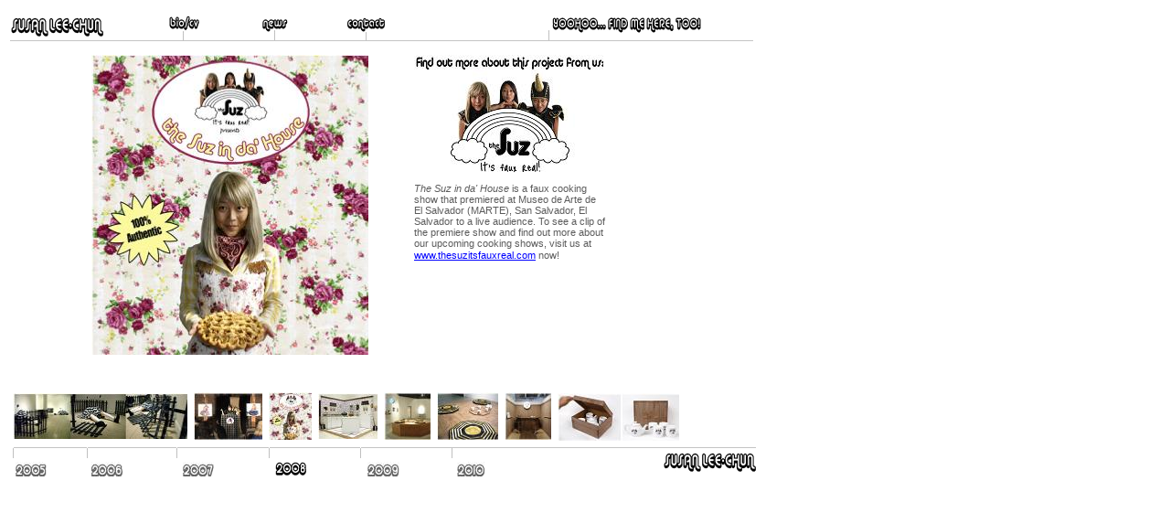

--- FILE ---
content_type: text/html
request_url: http://susanleechun.com/2008_3.html
body_size: 2125
content:
<!DOCTYPE HTML PUBLIC "-//W3C//DTD HTML 4.01 Transitional//EN">
<html> 

<head> 
<meta http-equiv="Content-Type" content="text/html; charset=utf-8">
<title>work</title>
<meta name="generator" content="Virtual Mechanics SiteSpinner V2 291g">
<meta http-equiv="imagetoolbar" content="false">

<style type="text/css">
<!--

a:link {color: #0000ff;}
a:visited {color: #800080;}
a:active {color: #ff0000;}

body {
  margin: 0;
  height: 100%;
  width: 100%;
  background-color: #ffffff;
}
img {
  border-width: 0;
  vertical-align: top;
}
.dfltt {
  font-family: 'Times New Roman';
  font-size: 12px;
  font-weight: normal;
  font-style: normal;
  text-decoration: none;
  text-align: left;
  color: #000000;
}
.lalign {
  position: relative;
  text-align: left;
}
.ralign {
  position: relative;
  text-align: right;
}
.calign {
  position: relative;
  text-align: center;
}
.jalign {
  position: relative;
  text-align: justify;
}
#Oobj215 {
  position: absolute;
  font-size: 10px;
  z-index: 1;
  left: 1.10em;
  top: 4.30em;
  width: 81.30em;
  height: 0.20em;
}
#Oobj290 {
  position: absolute;
  font-size: 10px;
  z-index: 2;
  left: 20.00em;
  top: 3.20em;
  width: 0.10em;
  height: 1.20em;
}
#Oobj291 {
  position: absolute;
  font-size: 10px;
  z-index: 3;
  left: 20.00em;
  top: 3.30em;
  width: 0.10em;
  height: 1.20em;
}
#Oobj293 {
  position: absolute;
  font-size: 10px;
  z-index: 4;
  left: 40.00em;
  top: 3.20em;
  width: 0.10em;
  height: 1.20em;
}
#Oobj294 {
  position: absolute;
  font-size: 10px;
  z-index: 5;
  left: 60.00em;
  top: 3.20em;
  width: 0.10em;
  height: 1.20em;
}
#Oobj305 {
  position: absolute;
  font-size: 10px;
  z-index: 6;
  left: 1.20em;
  top: 1.90em;
  width: 10.10em;
  height: 2.10em;
}
#Oobj307 {
  position: absolute;
  font-size: 10px;
  z-index: 7;
  left: 18.50em;
  top: 1.70em;
  width: 3.30em;
  height: 1.60em;
}
#Oobj236 {
  position: absolute;
  font-size: 10px;
  z-index: 8;
  left: 28.70em;
  top: 2.10em;
  width: 2.80em;
  height: 1.40em;
}
#Oobj238 {
  position: absolute;
  font-size: 10px;
  z-index: 9;
  left: 38.00em;
  top: 1.90em;
  width: 4.10em;
  height: 1.60em;
}
#Oobj240 {
  position: absolute;
  font-size: 10px;
  z-index: 10;
  left: 60.40em;
  top: 1.90em;
  width: 16.30em;
  height: 1.70em;
}
#Oobj295 {
  position: absolute;
  font-size: 10px;
  z-index: 11;
  left: 1.40em;
  top: 48.80em;
  width: 81.30em;
  height: 0.20em;
}
#Oobj296 {
  position: absolute;
  font-size: 10px;
  z-index: 12;
  left: 1.40em;
  top: 48.90em;
  width: 0.10em;
  height: 1.20em;
}
#Oobj297 {
  position: absolute;
  font-size: 10px;
  z-index: 13;
  left: 9.50em;
  top: 48.90em;
  width: 0.10em;
  height: 1.20em;
}
#Oobj298 {
  position: absolute;
  font-size: 10px;
  z-index: 14;
  left: 19.30em;
  top: 48.90em;
  width: 0.10em;
  height: 1.20em;
}
#Oobj299 {
  position: absolute;
  font-size: 10px;
  z-index: 15;
  left: 29.40em;
  top: 48.90em;
  width: 0.10em;
  height: 1.20em;
}
#Oobj300 {
  position: absolute;
  font-size: 10px;
  z-index: 16;
  left: 39.40em;
  top: 48.90em;
  width: 0.10em;
  height: 1.20em;
}
#Oobj301 {
  position: absolute;
  font-size: 10px;
  z-index: 17;
  left: 49.40em;
  top: 49.00em;
  width: 0.10em;
  height: 1.10em;
}
#Oobj322 {
  position: absolute;
  font-size: 10px;
  z-index: 18;
  left: 72.60em;
  top: 49.50em;
  width: 10.10em;
  height: 2.10em;
}
#Oobj455 {
  position: absolute;
  font-size: 10px;
  z-index: 19;
  left: 45.30em;
  top: 6.00em;
  width: 20.70em;
  height: 12.90em;
}
#Oobj457 {
  position: absolute;
  font-size: 10px;
  z-index: 20;
  text-align: left;
  left: 45.30em;
  top: 20.00em;
  width: 21.00em;
  height: 10.20em;
}
.txt0 {
  font-family: Arial, sans-serif;
  font-size: 11px;
  color: #5c5c5c;
}
.ital {font-style: italic;}
.txt1 {
  font-family: Tahoma;
  color: #5c5c5c;
}
#Oobj459 {
  position: absolute;
  font-size: 10px;
  z-index: 21;
  left: 10.00em;
  top: 6.00em;
  width: 30.30em;
  height: 32.80em;
}
#Oobj250 {
  position: absolute;
  font-size: 10px;
  z-index: 22;
  left: 1.40em;
  top: 43.00em;
  width: 19.10em;
  height: 5.00em;
}
#Oobj256 {
  position: absolute;
  font-size: 10px;
  z-index: 23;
  left: 21.20em;
  top: 42.90em;
  width: 7.50em;
  height: 5.20em;
}
#Oobj257 {
  position: absolute;
  font-size: 10px;
  z-index: 24;
  left: 29.40em;
  top: 42.90em;
  width: 4.70em;
  height: 5.20em;
}
#Oobj258 {
  position: absolute;
  font-size: 10px;
  z-index: 25;
  left: 34.80em;
  top: 43.00em;
  width: 6.50em;
  height: 5.00em;
}
#Oobj260 {
  position: absolute;
  font-size: 10px;
  z-index: 26;
  left: 42.00em;
  top: 42.90em;
  width: 5.10em;
  height: 5.20em;
}
#Oobj262 {
  position: absolute;
  font-size: 10px;
  z-index: 27;
  left: 47.80em;
  top: 42.90em;
  width: 6.70em;
  height: 5.20em;
}
#Oobj263 {
  position: absolute;
  font-size: 10px;
  z-index: 28;
  left: 55.20em;
  top: 42.90em;
  width: 5.10em;
  height: 5.20em;
}
#Oobj289 {
  position: absolute;
  font-size: 10px;
  z-index: 29;
  left: 61.00em;
  top: 43.00em;
  width: 13.30em;
  height: 5.20em;
}
#Oobj308 {
  position: absolute;
  font-size: 10px;
  z-index: 30;
  left: 1.70em;
  top: 50.50em;
  width: 3.40em;
  height: 1.60em;
}
#Oobj391 {
  position: absolute;
  font-size: 10px;
  z-index: 31;
  left: 10.00em;
  top: 50.50em;
  width: 3.40em;
  height: 1.60em;
}
#Oobj393 {
  position: absolute;
  font-size: 10px;
  z-index: 32;
  left: 20.00em;
  top: 50.50em;
  width: 3.40em;
  height: 1.60em;
}
#Oobj304 {
  position: absolute;
  font-size: 10px;
  z-index: 33;
  left: 40.20em;
  top: 50.50em;
  width: 3.50em;
  height: 1.60em;
}
#Oobj306 {
  position: absolute;
  font-size: 10px;
  z-index: 34;
  left: 50.00em;
  top: 50.50em;
  width: 3.00em;
  height: 1.60em;
}
#Oobj316 {
  position: absolute;
  font-size: 10px;
  z-index: 35;
  left: 30.10em;
  top: 50.50em;
  width: 3.40em;
  height: 1.50em;
}
#Oobj354 {
  position: absolute;
  font-size: 10px;
  z-index: 36;
  left: 30.00em;
  top: 3.20em;
  width: 0.10em;
  height: 1.20em;
}

-->
</style>
</head> 

<body>

<div id="Oobj215">
<img id="Ggeo285" src="./geometry/obj215geo285shd1p4.jpg" alt=""></div>

<div id="Oobj290">
<img id="Ggeo292" src="./geometry/obj290geo292shd2p4.jpg" alt=""></div>

<div id="Oobj291">
<img id="Ggeo224" src="./geometry/obj291geo224shd3p4.jpg" alt=""></div>

<div id="Oobj293">
<img id="Ggeo295" src="./geometry/obj293geo295shd5p4.jpg" alt=""></div>

<div id="Oobj294">
<img id="Ggeo296" src="./geometry/obj294geo296shd6p4.jpg" alt=""></div>

<div id="Oobj305">
<a href="index.htm"><img id="Ggeo239" src="./image/SUSANLEECHUN.jpg" alt="">
</a>
</div>

<div id="Oobj307">
<a href="biocv.html"><img id="Ggeo241" src="./image/BIOCV.jpg" alt="">
</a>
</div>

<div id="Oobj236">
<a href="news.html"><img id="Ggeo301" src="./image/NEWS.jpg" alt="">
</a>
</div>

<div id="Oobj238">
<a href="contact.html"><img id="Ggeo245" src="./image/CONTACT.jpg" alt="">
</a>
</div>

<div id="Oobj240">
<a href="yoohoo.html"><img id="Ggeo302" src="./image/FINDMETOO.jpg" alt="">
</a>
</div>

<div id="Oobj295">
<img id="Ggeo297" src="./geometry/obj295geo297shd7p4.jpg" alt=""></div>

<div id="Oobj296">
<img id="Ggeo298" src="./geometry/obj296geo298shd8p4.jpg" alt=""></div>

<div id="Oobj297">
<img id="Ggeo299" src="./geometry/obj297geo299shd9p4.jpg" alt=""></div>

<div id="Oobj298">
<img id="Ggeo231" src="./geometry/obj298geo231shd10p4.jpg" alt=""></div>

<div id="Oobj299">
<img id="Ggeo300" src="./geometry/obj299geo300shd11p4.jpg" alt=""></div>

<div id="Oobj300">
<img id="Ggeo233" src="./geometry/obj300geo233shd12p4.jpg" alt=""></div>

<div id="Oobj301">
<img id="Ggeo234" src="./geometry/obj301geo234shd13p4.jpg" alt=""></div>

<div id="Oobj322">
<a href="index.htm"><img id="Ggeo272" src="./image/SUSANLEECHUN.jpg" alt="">
</a>
</div>

<div id="Oobj455">
<a href="http://www.thesuzitsfauxreal.com" target="_blank"><img id="Ggeo368" src="./image/obj455geo368p4.jpg" alt=""></a>
</div>

<div id="Oobj457">
<div id="Grtf285" class="dfltt">
<span class ="txt0"><span class ="ital">The Suz in da' House</span> is a faux cooking show that premiered at Museo de Arte de El Salvador (MARTE), San Salvador, El Salvador to a live audience. To see a clip of the premiere show and find out more about our upcoming cooking shows, visit us at <a href="http://www.thesuzitsfauxreal.com" target="_blank">www.thesuzitsfauxreal.com</a></span><span class ="txt1"> </span><span class ="txt0">now!<br>
</span></div>
</div>

<div id="Oobj459">
<img id="Ggeo372" src="./image/obj459geo372p4.jpg" alt=""></div>

<div id="Oobj250">
<a href="2008_1.html"><img id="Ggeo198" src="./image/obj250geo198p4.jpg" alt=""></a>
</div>

<div id="Oobj256">
<a href="2008_2.html"><img id="Ggeo199" src="./image/obj256geo199p4.jpg" alt=""></a>
</div>

<div id="Oobj257">
<a href="2008_3.html"><img id="Ggeo200" src="./image/obj257geo200p4.jpg" alt=""></a>
</div>

<div id="Oobj258">
<a href="2008_4.html"><img id="Ggeo201" src="./image/obj258geo201p4.jpg" alt=""></a>
</div>

<div id="Oobj260">
<a href="2008_5.html"><img id="Ggeo202" src="./image/obj260geo202p4.jpg" alt=""></a>
</div>

<div id="Oobj262">
<a href="2008_6.html"><img id="Ggeo204" src="./image/obj262geo204p4.jpg" alt=""></a>
</div>

<div id="Oobj263">
<a href="2008_7.html"><img id="Ggeo205" src="./image/obj263geo205p4.jpg" alt=""></a>
</div>

<div id="Oobj289">
<a href="2008_8.html"><img id="Ggeo221" src="./image/obj289geo221p4.jpg" alt=""></a>
</div>

<div id="Oobj308">
<a href="2005_1.html"><img id="Ggeo308" src="./image/obj308geo308shd20p4.jpg" alt=""></a>
</div>

<div id="Oobj391">
<a href="2006_1.html"><img id="Ggeo357" src="./image/obj391geo357shd15p4.jpg" alt=""></a>
</div>

<div id="Oobj393">
<a href="2007_1.html"><img id="Ggeo359" src="./image/obj393geo359shd16p4.jpg" alt=""></a>
</div>

<div id="Oobj304">
<a href="2009_1.html"><img id="Ggeo362" src="./image/obj304geo362shd18p4.jpg" alt=""></a>
</div>

<div id="Oobj306">
<a href="2010_1.html"><img id="Ggeo306" src="./image/obj306geo306shd19p4.jpg" alt=""></a>
</div>

<div id="Oobj316">
<a href="2008_1.html"><img id="Ggeo324" src="./image/2008.jpg" alt="">
</a>
</div>

<div id="Oobj354">
<img id="Ggeo363" src="./geometry/obj354geo363shd22p4.jpg" alt=""></div>


</body> 
</html> 
